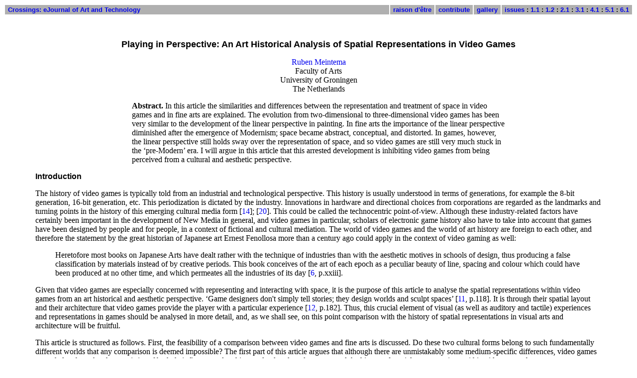

--- FILE ---
content_type: text/html
request_url: https://crossings.tcd.ie/issues/6.1/Meintema/
body_size: 23597
content:
<?xml version="1.0" encoding="ISO-8859-1"?>
<!DOCTYPE html PUBLIC "-//W3C//DTD XHTML 1.0 Transitional//EN" "http://www.w3.org/TR/xhtml1/DTD/xhtml1-transitional.dtd">


<html xmlns="http://www.w3.org/1999/xhtml">
  <head>
    <title>Crossings - Volume 6, Issue 1 - Meintema</title>
    <link rel="stylesheet" href="/crossings.css" />
    <meta http-equiv="Content-type" content="text/html; charset=utf-8" />
<style type="text/css">
p.MsoNormal, li.MsoNormal, div.MsoNormal {
  margin:0cm;
  margin-bottom:.0001pt;
  font-size:12.0pt;
}

dl
{
float: left;
margin-top: -0.5em;
}

dt
{
clear: left;
float: left;
width: 2.5em;
margin: 0;
padding: 5px;
font-weight: bold;
}

dd
{
width: 100%;
margin: 0;
padding: 5px;
}
</style>
  </head>

    <body class="crossings-watermark">


        <table width="100%" cellpadding="2"><tr>
      <td bgcolor="#b0b0b0" class="navbar">&nbsp;<a href="/">Crossings: eJournal of Art and Technology</a></td>
      <td bgcolor="#b0b0b0" align="center" class="navbar" width="1%" nowrap="nowrap">&nbsp;<a href="/mission.shtml">raison d'&ecirc;tre</a>&nbsp;</td>
      <td bgcolor="#b0b0b0" align="center" class="navbar" width="1%" nowrap="nowrap">&nbsp;<a href="/contrib/">contribute</a>&nbsp;</td>
      <td bgcolor="#b0b0b0" align="center" class="navbar" width="1%" nowrap="nowrap">&nbsp;<a href="/gallery/">gallery</a>&nbsp;</td>
      <td bgcolor="#b0b0b0" align="center" class="navbar" width="1%" nowrap="nowrap">&nbsp;<a href="/issues/">issues</a>&nbsp;:&nbsp;<a href="/issues/1.1/">1.1</a>&nbsp;:&nbsp;<a href="/issues/1.2/">1.2</a>&nbsp;:&nbsp;<a href="/issues/2.1/">2.1</a>&nbsp;:&nbsp;<a href="/issues/3.1/">3.1</a>&nbsp;:&nbsp;<a href="/issues/4.1/">4.1</a>&nbsp;:&nbsp;<a href="/issues/5.1/">5.1</a>&nbsp;:&nbsp;<a href="/issues/6.1/">6.1</a>&nbsp;</td>
    </tr></table>



    <div class="mainbody">

      <h2>Playing in Perspective: An Art Historical Analysis of Spatial Representations in Video Games</h2>

      <p class="author"><a href="#bio">Ruben Meintema</a><br />Faculty of Arts<br />University of Groningen<br />The Netherlands</p>

      <!-- =================================== -->

      <p class="abstract"><strong>Abstract.</strong> In this article
      the similarities and differences between the representation and
      treatment of space in video games and in fine arts are
      explained. The evolution from two-dimensional to
      three-dimensional video games has been very similar to the
      development of the linear perspective in painting. In fine arts
      the importance of the linear perspective diminished after the
      emergence of Modernism; space became abstract, conceptual, and
      distorted. In games, however, the linear perspective still holds
      sway over the representation of space, and so video games are
      still very much stuck in the &#8216;pre-Modern&#8217; era. I will argue in
      this article that this arrested development is inhibiting video
      games from being perceived from a cultural and aesthetic
      perspective.</p>


      <h3>Introduction</h3>

      <p>The history of video games is typically told from an
      industrial and technological perspective. This history is
      usually understood in terms of generations, for example the
      8-bit generation, 16-bit generation, etc. This periodization is
      dictated by the industry. Innovations in hardware and
      directional choices from corporations are regarded as the
      landmarks and turning points in the history of this emerging
      cultural media form [<a href="#14">14</a>];
      [<a href="#20">20</a>]. This could be called the technocentric
      point-of-view. Although these industry-related factors have
      certainly been important in the development of New Media in
      general, and video games in particular, scholars of electronic
      game history also have to take into account that games have been
      designed by people and for people, in a context of fictional and
      cultural mediation. The world of video games and the world of
      art history are foreign to each other, and therefore the
      statement by the great historian of Japanese art Ernest
      Fenollosa more than a century ago could apply in the context of
      video gaming as well:</p>

      <blockquote>Heretofore most books on Japanese Arts have dealt
      rather with the technique of industries than with the aesthetic
      motives in schools of design, thus producing a false
      classification by materials instead of by creative periods. This
      book conceives of the art of each epoch as a peculiar beauty of
      line, spacing and colour which could have been produced at no
      other time, and which permeates all the industries of its day
      [<a href="#6">6</a>, p.xxiii].</blockquote>

      <p>Given that video games are especially concerned with
      representing and interacting with space, it is the purpose of
      this article to analyse the spatial representations within video
      games from an art historical and aesthetic perspective. &#8216;Game
      designers don't simply tell stories; they design worlds and
      sculpt spaces&#8217; [<a href="#11">11</a>, p.118]. It is through their spatial layout
      and their architecture that video games provide the player with
      a particular experience [<a href="#12">12</a>, p.182]. Thus, this crucial element
      of visual (as well as auditory and tactile) experiences and
      representations in games should be analysed in more detail, and,
      as we shall see, on this point comparison with the history of
      spatial representations in visual arts and architecture will be
      fruitful.</p>

      <p>This article is structured as follows. First, the feasibility
      of a comparison between video games and fine arts is
      discussed. Do these two cultural forms belong to such
      fundamentally different worlds that any comparison is deemed
      impossible? The first part of this article argues that although
      there are unmistakably some medium-specific differences, video
      games nevertheless bear the characteristics of both their fine
      art and architectural cultural predecessors, and the history of
      spatial representations within video games bears strong
      resemblance to developments in previous art forms.</p>

      <p>These similarities will be discussed in the second and third
      parts of the article, in which the representation and treatment
      of space in classic two-dimensional video games, and the
      transition to three-dimensional games, will be analysed in
      detail. It will be demonstrated that this development is a
      repetition of the discovery of the linear perspective in visual
      arts in the Renaissance era.</p>

      <p>In the fourth and final section of this article, the trends
      in fine arts beyond the Renaissance and into the twentieth
      century will be traced. The Modernist turn has decreased the
      aesthetic value of the linear perspective, but in video games
      this mathematically correct visual structure seems to persist
      without any attempt at artistic innovation. This is due to the
      pragmatic function of video game space. Thus, it seems that
      despite having emerged from a common background, games and fine
      arts have diverged as they developed, so that video games are
      seen as a cultural form fundamentally different from the world
      of art. This article argues that the pragmatic function of the
      linear perspective in video games stands in the way of the
      function of providing an aesthetic experience.</p>

      <p>Games, and particularly the history and development of games,
      should be viewed more in an aesthetic and cultural context. It
      is hoped, therefore, that this article will contribute to a
      discourse around games as aesthetic and cultural objects,
      instead of only as practical and industrial objects. If this
      view could move beyond the confines of academe, it is further
      hoped that game designers and producers will rise to the
      challenge to make art works within the context of the world of
      video games.</p>


      <h3>Video Games and Fine Arts: Worlds Apart?</h3>

      <p>Games are located at the crossroads between culture and
      technology. To produce video games, a considerable amount of
      technology and &#8216;know-how&#8217; is necessary. The earliest game
      designers were technicians and programmers with a technical
      background. One of the first game designers without a technical
      background but who was, rather, trained at a school of
      industrial art and design was Shigeru Miyamoto from
      Japan. Miyamoto is the designer of the most recognizable and
      influential game series of all time, <em>Super Mario</em>, and it is this
      series that will be examined in more detail in this
      article. Miyamoto was one of the first designers to design games
      from a &#8216;humanistic&#8217; design philosophy, what he calls &#8216;<em>ningen
      kougaku</em>&#8217; or &#8216;human engineering&#8217; [<a href="#15">15</a>; pp.26, 33, 36]. The games
      that he has designed have proven to be immensely popular and
      critically highly acclaimed, but the question is whether these
      games could be analysed and evaluated within the same framework
      and on the same grounds as art. Are the spaces represented
      within video games to be understood in the same way as the
      spaces in painting, sculpture, or architecture? </p>

      <p>First of all, we have to determine whether the spatial
      condition of video games is of the same nature as the spatial
      condition of fine arts. Traditionally, at least since the famous
      analysis of Laocoon by J.G. Lessing [<a href="#19">19</a>, p.150], the arts have
      been divided into spatial arts and temporal arts. Painting,
      sculpture, architecture, photography, etc. are spatial arts,
      because they exist at a stable coordinate in physical
      space. Theatre, music, and dance, on the other hand, are
      temporal arts, because of their extension in time and because they
      involve an element of performance. Newer art forms have been
      developed that (whether or not consciously) break with this
      distinction, like performance art and cinema. Video games,
      however, are not easy to categorize in this scheme. They have a
      spatial extension (although not in physical but rather in
      virtual space), but on the other hand they are &#8216;performed&#8217; by
      the player. Before and after their active &#8216;performance&#8217; they do
      not really &#8216;exist&#8217; as such [<a href="#23">23</a>].</p>

      <p>So, in this respect, painting and video games belong to
      different worlds. This is consistent with the claim of the
      Russian media theorist Lev Manovich, who argues that there are
      roughly three kinds of screens: the traditional screen, which
      conveys a static representation of the past; the modern screen,
      which shows a dynamic representation of the past; and the new
      screen, which is a dynamic representation of the present. The
      painting is the paradigmatic example of the traditional screen,
      film of the modern screen, and video games belong to the &#8216;new
      screen&#8217; [<a href="#21">21</a>, pp.95-99]. The German media scholar Andreas Korn
      argues, likewise, that video games are rooted in the tradition
      of panoramas and dioramas rather than of painting and film. He
      argues that while paintings consist of a &#8216;Bild,&#8217; video games
      rather consist of a &#8216;Bildwelt&#8217; [<a href="#16">16</a>].</p>

      <p>The Australian scholar Darshana Jayemanne is also of the
      opinion that games differ from painting, in that games are
      navigable and inhabitable spaces that the player perceives in a
      state of <em>distraction</em>, while the viewer of a painting in a museum
      perceives the space in the painting in a state of
      <em>concentration</em>. However, this mode of spatial perception
      would suggest that video games have more in common with
      architecture than with dioramas and panoramas [<a href="#9">9</a>].</p>

      <p>The British scholar and journalist Steven Poole argues that
      games have inherited a great deal of their visual structure from
      fine arts. Spatially ambiguous works, however, such as the
      <em>Carceri</em> etchings of Piranesi or the impossible
      architectures of M.C. Escher, have not yet been incorporated in
      video games [<a href="#29">29</a>, pp.213-220]. The final section of this article
      will explain in detail why this would be difficult to achieve,
      but for now it is sufficient to state that the spaces of games
      have a pragmatic function, because the player needs a minimum of
      stable navigability inside the game, while the represented
      spaces of fine arts are not bothered by concerns like that, and
      so can aim at performing an aesthetic function. On the other
      hand, the American game scholars Kurt Squire and Henry Jenkins
      are of the opinion that video games can be seen as a (spatial)
      art form, with its roots in architecture. They argue that game
      spaces also have a broad range of aesthetic functions, and that
      designers can also design &#8216;Expressionist spaces&#8217; (which map
      emotions onto physical space), or &#8216;Romanticist spaces&#8217; (which
      endow landscapes with moral qualities) [<a href="#32">32</a>, p.7].</p>

      <p>The concept of space has indeed become central in academic
      game discourse, to the point that one could even speak of a
      &#8216;spatial turn&#8217; in the discourse [<a href="#17">17</a>]. Since Henry Jenkins and
      Mary Fuller's comparison in 1994 of video games and New World
      travel writings [<a href="#10">10</a>] about the orientation towards spaces, there
      have been many scholars who have noticed the central role of
      space in games. Espen Aarseth argued that all games are in some
      way about spatial exploration and dominance [<a href="#1">1</a>]. Laurie Taylor
      analysed the psychological paradox of the player looking at an
      in-game mirror from a first person perspective, and Martijn
      Hendriks has argued that the virtual body moving in space
      provides a distinct virtual experience [<a href="#7">7</a>]; [<a href="#33">33</a>]. Michael
      Nitsche insists that game space maps not only the narrative but
      also the temporal aspect of games [<a href="#28">28</a>]. James Newman asserts
      that the virtual is deemed realistic not when it looks like a
      real-life environment, but when it can be navigated without
      interruption [<a href="#27">27</a>]. Georgia Leigh McGregor analysed architectural
      space as the main structure of games [<a href="#22">22</a>]. All these approaches
      emphasize the central role that space plays in trying to
      understand video games properly.</p>

      <p>If games are indeed a kind of architecture, then they have
      been following the principles of functionalism. The
      functionalist credo is: &#8216;Form follows function,&#8217; which means
      that the form or appearance of a building would have to be
      determined by the function that the building is intended to
      perform. Architects such as Ludwig Mies van der Rohe and Gerrit
      Rietveld belong to this school. But there have been other
      schools of architecture in the history of construction, and
      these schools and styles have usually been associated with other
      art forms in their time and cultural context. For example, in
      the Renaissance, the aesthetic principles of Classical Antiquity
      were adopted by almost all art forms, from architecture to
      painting, literature, music, theatre, dance and sculpture, but
      were also applicable to other aspects of society such as
      politics and law. This could also be said of other widespread
      cultural and artistic currents, such as Romanticism,
      Impressionism, Surrealism, Modernism, Abstractionism, etc. [<a href="#18">18</a>,
      pp.3-6, 277-288]. If games are ever to be considered as an art
      form, or, more modestly, to be considered in a cultural and
      aesthetic context, then game designers need to be aware of this
      context, and this awareness should be recognizable in the games
      that we play.</p>


      <h3>&#8216;Medieval&#8217; Spatial Representations in Video Games</h3>

      <p>The development of spatial representations in video games
      bears some salient resemblances to their development in fine
      arts. In medieval visual culture, before the widespread
      implementation of linear perspective, space was represented in
      two dimensions on the flat surface of the canvas. During the
      Italian Renaissance, the linear perspective, which was one of
      the greatest technical and aesthetic innovations in the history
      of painting, had been developed. This innovation made possible
      the depiction of three-dimensional space, and provided a
      consistent point-of-view for the perceiver.</p>

      <p>The medieval two-dimensional space is usually viewed from a
      cross-section point-of-view or a top-down point-of-view. In the
      cross-section point-of-view, characters and objects are viewed
      from the side, and the inside of buildings and structures can be
      viewed. An example of this kind of spatial representation is the
      <em>Bayeux Tapestry</em> from the late 11th century, as shown in
      Image 1. In this long, horizontal work, the story of the
      conquest of England by William the Conqueror of Normandy is
      depicted. The reading direction of this tapestry is from left to
      right, and the visual story-telling is aided by the text that is
      present on the upper part of the image: <em>venit ad eduardu
      regem hic portatur corpus eadward</em>, etc.</p>

      <p>The depicted scenes in this artwork are viewed from the side,
      and the figures represented seem to be perfectly flat,
      two-dimensional people. The building to the left of the centre
      of the picture seems to be sliced through the middle. It is an
      open structure, and we can observe King Edward inside sitting on
      his throne. The building on the right of the centre of this
      detail of the tapestry is not transparent, and one cannot look
      inside.</p>

      <div class="cfigure">
        <div class="fig">
          <a href="fig-1-large.jpg"><img src="fig-1-small.jpg" alt="Image 1" border="1" /></a>

          <div class="caption">Image 1: <em>Bayeux Tapestry</em> (approx. 1070-80) Detail</div>
        </div>
      </div>

      <div class="cfigure">
        <div class="fig">
          <a href="fig-2-large.jpg"><img src="fig-2-small.jpg" alt="Image 2" border="1" /></a>

          <div class="caption">Image 2: <em>Super Mario Bros. 3</em> (Super Nintendo 1988) In-game view</div>
        </div>
      </div>

      <p>This style of spatial depiction is very similar to the style
      of spatial representation of one of the classical games from the
      &#8216;Middle Ages&#8217; of video games history: <em>Super Mario
      Bros. 3</em>, as shown in Image 2. This game belongs to the
      genre of &#8216;side-scrolling games,&#8217; which means that the character
      moves from the left of the level to the right, while the space
      within the level scrolls from right to left across the
      screen. The depiction of space within <em>Super Mario
      Bros. 3</em> is similar to that of the <em>Bayeux Tapestry</em>,
      as in both, the viewer/player &#8216;reads&#8217; the space that is spread
      out on a long horizontal plane, in the same direction, from left
      to right. The difference is that the space represented in the
      tapestry is read by moving one's eye over it, while the space
      within the game is &#8216;read&#8217; by moving through it with one's
      character. In the latter case, the perceiver him or herself is
      incorporated in the space of the picture. </p>

      <p>It should be noted, however, that these signature games by
      Miyamoto are <em>Japanese</em> games, and should therefore be
      understood in a Japanese context. Not only is it necessary to
      avoid the pitfall of viewing a foreign art form from a
      technocentric position, it is just as important to avoid viewing
      a foreign art form from a Eurocentric point-of-view. Japanese
      visual arts do have similar traits to the European arts with
      regard to spatial representation. For example, the scroll is a
      common element in Japanese culture. The Japanese scroll,
      however, is organised vertically, whereas the <em>Bayeux
      Tapestry</em> for example, is organised horizontally. Thus,
      although the scroll-form was not strange to Japanese visual
      culture, the <em>Super Mario Bros.</em> game bears more
      resemblance to the European tradition than to the Japanese
      tradition in terms of how the space depicted within the game is
      to be &#8216;read.&#8217; Nevertheless, it is worth noting that Manovich has
      argued that the scroll-form recurs within new media, as word
      processors as well as web pages use a scroll interface rather
      than a page interface [<a href="#21">21</a>, p.84].</p>

      <p>Another salient similarity in terms of spatial depiction in
      both the <em>Bayeux Tapestry</em> and Miyamoto's <em>Super
      Mario</em> games is the use of the cross-section point-of-view
      of the buildings and structures in both. In the tapestry, one
      can simultaneously observe the figures outside of the building
      <em>and</em> King Edward sitting inside. The same applies
      in <em>Super Mario Bros. 3</em>; the structure from World 1:1
      seen on the detail in Image 2 above is &#8216;open&#8217; and one can look
      directly through it. The non-transparent building on the right
      of the tapestry detail is not cross-sectioned and is closed off
      from view. This is also the case in <em>Super Mario Bros.</em>; at the
      end of every level, at the extreme right of the &#8216;scroll,&#8217; there
      is a castle that the player has to enter, which is not
      transparent, but closed off from view.</p>

      <p>This brings us to the third similarity: the sizes of the
      figures and the buildings are not in proportion. The figure of
      King Edward on the <em>Bayeux Tapestry</em> is much too big for
      his castle. The same is true for Mario, who is too big for the
      castle in <em>Super Mario Bros.</em> When the player enters a
      castle located on the map, however, it is much bigger on the
      inside, and he or she can explore a large environment, which
      looked from the outside to be only a few times bigger than the
      character.</p>

      <p>The fourth similarity is the strip on the extreme upper and
      lower edges of the <em>Bayeux Tapestry</em>, which does not seem
      to belong to the diegetic world of the rest of the tapestry. It
      contains information and decorations. In <em>Super Mario
      Bros.</em>, but also in most other platform games, there is also
      a non-diegetic strip of information on the screen, which tells
      you how many lives you have left, how many points you have
      scored, how much time you have left to complete the level, what
      items you are currently holding, and in what world you are at a
      particular moment. In this way, this information also functions
      as a method of spatial orientation in the game.</p>

      <p>The medieval visual style also involved many instances of the
      top-down point-of-view. Maps and city plans were often drawn in
      this way, but while the general point-of-view was top-down, many
      buildings, structures, and landmarks depicted on such maps were
      drawn as if they were seen from a point-of-view from the
      ground. This has an obvious function, in that viewers could
      recognize the most important landmarks like churches, towers,
      fortifications, walls, and squares more easily from this
      perspective, because it was closer to their everyday
      perception. An example of this mode of spatial representation
      would be a map of Constantinople from 1422, as seen in Image
      3.</p>

      <div class="cfigure">
        <div class="fig">
          <a href="fig-3-large.jpg"><img src="fig-3-small.jpg" alt="Image 3" border="1" /></a>

          <div class="caption">Image 3: Map of Constantinople by Florentine cartographer Cristoforo Buondelmonti (1422)</div>
        </div>
      </div>

      <p>The video game <em>Super Mario Bros. 3</em> also incorporates
      a top-down view. Between the levels of the game, the player is
      able to select the next world to enter, and this is done by
      letting Mario walk over a map. The various locations on the map
      can then be entered and played in more detail. The elements on
      the map, like the trees, rocks, bridge, castle, mushrooms, air
      ship, and Mario himself, are shown from a perspective that would
      be impossible to see from a top-down view. Thus, the same mode
      of spatial representation as is used in the medieval map of
      Constantinople is used to depict the map of the world
      of <em>Super Mario Bros. 3.</em></p>

      <div class="cfigure">
        <div class="fig">
          <a href="fig-4-large.jpg"><img src="fig-4-small.jpg" alt="Image 4" border="1" /></a>

          <div class="caption">Image 4: <em>Super Mario Bros. 3.</em> Overworld view</div>
        </div>
      </div>


      <h3>The Three-Dimensional Transition</h3>

      <p>In painting, the development of the linear perspective made
      possible the mathematically correct representation of
      three-dimensional space, with a stable point-of-view for the
      perceiver vis-à-vis the space of the work. This development can
      be traced back to the Italian Renaissance. The works of the
      Italian painter and architect Giotto show a primitive attempt at
      reaching a three-dimensional depth effect, by working
      perspective lines, but without a vanishing point. This is called
      the isometric perspective, in which the geometric lines of
      buildings and floors do create a three-dimensional effect, but
      go on parallel indefinitely without reaching a vanishing
      point. Giotto's scenes 1, 3 and 8 from <em>The Legend of
      St. Francis</em> from 1297-99 are clear examples of the use of
      the isometric perspective.</p>

      <p>In the history of video games, the isometric perspective also
      takes a position as an early attempt at displaying
      three-dimensional spaces. This can be observed in the 1993 PC
      game <em>Sim City 2000</em>. The game consists of a large grid
      made of parallel lines. The player fills this grid with
      buildings, roads, and other city improvements, following the
      lines of the grid, and thus following an isometric
      perspective. For this type of game play, the isometric
      perspective works quite well, because it provides an overview
      of the space from an &#8216;objective&#8217; perspective (also known as the
      &#8216;God view&#8217;).</p>

      <p>The Florentine artist Masaccio achieved a landmark in
      painting with his work <em>Holy Trinity</em>, from 1425-26, which has a
      perfect vanishing point, and which technically and
      mathematically makes perfect use of the linear
      perspective. After Masaccio, painters developed greater and
      greater skill in making use of this technique. <em>The delivery
      of the keys to St. Peter</em> by Pietro Perugino from 1481-82,
      <em>The Visitation</em> by Domenico Ghirlandaio from 1486-1490,
      and <em>The School of Athens</em> from 1510-11 by Raphael are
      works in which the perspective has matured (although Raphael
      still made some perspective errors in his masterpiece). The
      difference between Masaccio's work and that of later painters
      was that for Masaccio, the <em>Holy Trinity</em> was in fact a
      showcase of his mastery of perspective. The space on the
      painting is quite empty, and apart from Jesus and two other
      figures, the perspective is in fact the main topic of the
      painting.</p>

      <p>One of the first games that makes use of the mathematically
      correct linear perspective is <em>Wolfenstein 3D</em> from
      1992. This game is one of the first in the influential genre of
      the First Person Shooter, in which the player views the world
      through the eyes of the character, and usually only sees the
      barrel of a gun sticking into a 3D world. When viewing
      <em>Wolfenstein 3D</em>, it becomes clear that this game is also a
      showcase of linear perspective. The spaces are almost completely
      empty, which makes the relatively long perspective lines of the
      walls, floors, and ceiling the most prominent elements on the
      screen.</p>

      <p>Furthermore, one can observe that the technology behind this
      game is fundamentally different from that behind <em>Sim City 2000</em>,
      for instance. The buildings of <em>Sim City 2000</em> are drawn
      before-hand, and placed on the grid as an existing picture. The
      walls and floors in <em>Wolfenstein 3D</em> are not drawn before-hand,
      but calculated by the processor on the basis of the position and
      viewing-direction of the player, and drawn &#8216;just-in-time&#8217; on the
      screen. Moreover, both spaces are constructed from different
      &#8216;building blocks:&#8217; <em>Sim City 2000</em> is built from pixels,
      i.e. screen elements, that were also the basis of the spaces of
      <em>Super Mario Bros.</em>  <em>Wolfenstein 3D</em> is built
      from polygons, i.e. &#8216;multiple corners,&#8217; a three-dimensional
      model that is calculated and drawn on the fly. That is why the
      isometric perspective has also been called &#8216;static 3D:&#8217; it
      deploys dimensions, but the point-of-view cannot be altered. You
      cannot look behind a building in <em>Sim City 2000</em>. Polygon
      models are also called &#8216;dynamic 3D,&#8217; because the space
      represented can be calculated and recalculated from different
      points-of-view.</p>

      <p><em>Wolfenstein 3D</em> is also an interesting case because
      the sparse enemies are drawn (rendered) in the &#8216;medieval&#8217;
      technology of pixels. They are thus pixel models (&#8216;sprites&#8217;) in
      a world of polygons. This shows that <em>Wolfenstein 3D</em> still had
      one leg in the earlier era of spatial representation in
      games. Two years after <em>Wolfenstein 3D</em> there were still
      isometric games like <em>Sim City 2000</em> being made; one
      explanation for this could be that the technology of polygons
      was just developing, while the isometric perspective and pixel
      graphics were in their later stages and could still compete with
      the new technology. Another reason might be that the game play
      in <em>Sim City</em> could easily be displayed from an
      &#8216;objective&#8217; perspective, while the game play of <em>Wolfenstein</em>
      could only be achieved though a linear perspective.</p>

      <p>In the painting <em>The Delivery of the Keys</em> by
      Perugino, see Image 5, it can be observed that perspective
      painting has matured. Although the space in the background is
      still quite empty, and lines are drawn on the floor to
      accentuate the use of the linear perspective, the focus is
      nevertheless on the scene in the foreground. The figures in the
      foreground are not painted according to medieval conventions,
      but are plastic, and fit in the rest of the space. The video
      game <em>Super Mario 64</em> can be regarded as a representation
      of the state of matured linear perspective in the history of
      video games. In Image 6, one can observe that the space is
      balanced: it is much less empty than that of <em>Wolfenstein
      3D</em> (image not included in this article), although the
      blocked pattern on the floor functions to accentuate the correct
      use of the linear perspective, just as in Perugino's
      painting. Furthermore, Mario is made of the same &#8216;material&#8217; as
      the rest of the space (polygons). </p>

      <p>In <em>Super Mario 64</em>, the vanishing point towards which
      the perspective lines are drawn is a painting hanging on the
      wall (see Image 6 below). In this way, the attention of the
      player is directed to this object. The game encourages the
      player to engage the &#8216;painting&#8217; and interact with it. On the
      painting a certain landscape is represented: in this case a
      ship. Mario can jump into the painting, and is then transported
      to the world inside the painting. This world turns out to be a
      three-dimensional landscape that can actively be explored. This
      is a very conscious reference to the origin in the discipline of
      art of this new kind of spatial representation in video
      games. But at the same time, the difference between the two
      forms is being stated. While the painting is clearly a &#8216;Bild&#8217;
      that hangs flat on a wall, a video game is always a &#8216;Bildwelt&#8217;
      that can be navigated and explored.</p>

      <div class="cfigure">
        <div class="fig">
          <a href="fig-5-large.jpg"><img src="fig-5-small.jpg" alt="Image 5" border="1" /></a>

          <div class="caption">Image 5: <em>The Delivery of the Keys to St. Peter</em> by Pietro Perugino, from 1481-82</div>
        </div>
      </div>

      <div class="cfigure">
        <div class="fig">
          <a href="fig-6-large.jpg"><img src="fig-6-small.jpg" alt="Image 6" border="1" /></a>

          <div class="caption">Image 6: <em>Super Mario 64</em> (Nintendo 64, 1996). In-game view</div>
        </div>
      </div>

      <p>In Renaissance painting, one could view the development of
      showcasing the linear perspective from a position of being more
      confident and familiar with the technique to ultimately
      displaying a playful mastery of the linear perspective. When the
      linear perspective itself was not sufficient anymore to thrill
      and astonish the viewer, artists engaged in creating more
      elaborate and complex spaces. This logic finally reached a
      provisional climax in the ceiling frescos of Padre Andrea Pozzo
      in the Sant'Ignazio church in Rome in 1691-1694. In this
      colossal work, the interior architecture smoothly extends into
      the painting, resulting in the illusion that the church does not
      have a roof, so that when the church goers look up they look
      straight into heaven. This final stage of the evolution of
      Renaissance painting is called the Baroque era.</p>

      <p>In the history of video games, a similar development can be
      observed. Video games developed in a direction of increasing
      processing power, in which an increasing number of polygons
      could be added to the model, thereby making the model more
      &#8216;smooth&#8217; and realistic-looking. This enabled not only the
      depiction of blocked patterns on floors and straight walls, but
      also more curved forms. This same increase in processing power
      also enabled spaces to be filled with more and more objects,
      making the balanced space of <em>Super Mario 64</em> look
      empty. The First Person Shooter game <em>Crysis</em> from 2007
      has been a provisional landmark in this development. The game
      was extremely detailed for its time, and the space was filled
      with excessive plant life and other objects. The ease with which
      these lush environments are created made a game
      like <em>Wolfenstein 3D</em> look like something from a totally
      different era. The details of the game covered over the
      perspective lines, pushing the linear perspective more to the
      background.</p>

      <p>Nevertheless, in First Person Shooters there is always one
      element that gives away the roots of the spatial representation
      in the linear perspective: the gun. The perspective lines of the
      gun are always directed towards the vanishing point of the
      picture, making us aware that there is no fundamental difference
      between <em>Wolfenstein 3D</em> and <em>Crysis</em> in terms of
      spatial representation. In fact, the drive towards increased
      processing power and the use of more and more polygons has
      placed video game development in a state of &#8216;enduring
      Baroque.&#8217; While the visual arts have moved on into the Modern
      Era, the development of video games has stalled.</p>


      <h3>The Modernist Turn: Can Video Games Keep Up?</h3>

      <p>Video games are caught in an &#8216;enduring Baroque&#8217; in terms of
      the representation of perspective. Poole argues that the history
      of spatial representations in video games has developed towards
      higher and higher realism. There is no room for spatial
      ambiguity, and the spatial aesthetics of games are still stuck
      in the 18th century. The confusing spaces of
      the <em>Carceri</em> etchings by Piranesi, or the impossible
      architecture of M.C. Escher, could not be implemented in video
      games. The ambiguous representation of space in Modernist art,
      such as in Impressionism, Expressionism, Cubism, etc. has not
      yet been adopted in video games [<a href="#30">30</a>, pp.213-215]. This is
      because the spaces of video games are designed to be used, while
      the spaces depicted in the fine arts are only designed to be
      looked at and interpreted. Spatial ambiguity and playing with
      perspective would obviously be confusing for the game player,
      and would decrease the playability of the game.</p>

      <p>The evolution of spatial representation in video games
      towards higher realism is connected to the history of the
      increasing processing power of game hardware. Each new
      generation of consoles boasts higher processing power, and video
      games serve as showcases of this mathematical might. This
      explains why the history of video games is relayed mostly
      through industrial and technological developments, as pointed
      out in the introduction. In order to be perceived as a
      potentially aesthetic form, however, video games have to be
      placed within an aesthetic and cultural discourse. Thus, the
      development of a &#8216;Modernist&#8217; spatial representation in video
      games needs to be critically analysed.</p>

      <p>Instances of &#8216;Modernist&#8217; spatial representation in video
      games can be observed in several places in the current video
      game landscape. First, there is the development of &#8216;art games;&#8217;
      games that are produced with an artistic intention. Second,
      there are games that are produced in the regular commercial
      context, but that nevertheless display &#8216;Modernist&#8217; principles of
      spatial representation. These principles are: 1) the diminishing
      importance of correct perspective, and in correlation with this:
      2) the diminishing importance of the naturalism and consistency
      of the fictional world. In the world of art, the first principle
      was already apparent in the post-Impressionist painting of Paul
      Cézanne, while the second principle could be seen as a logical
      result of this process in the paintings of the Cubist period of
      Pablo Picasso [<a href="#4">4</a>].</p>

      <p>Apart from the distinction between &#8216;Bild&#8217; and &#8216;Bildwelt&#8217;
      discussed in the previous section, there is another difference
      between painting and video gaming, as Manovich has already
      alluded to; the former is a static representation, while the
      latter is a dynamic representation. In video gaming, the
      perspective is able to move, due to medium-specific
      characteristics not available to painting. The computer has
      enough processing power to draw a new perspective, painting
      multiple times every second. It is this feature that gives the
      video game the ability to represent a &#8216;Bildwelt&#8217; instead of only
      a &#8216;Bild.&#8217; The Belgian-Dutch art duo JoDi has shown with their
      art work Untitled Game that the navigable spaces of video games
      are in fact an illusion created by the gradually changing
      perspective that the computer draws multiple times per
      second. They do this by revealing the &#8216;apparatus,&#8217; of the
      game &#8211; the processing power of the computer &#8211; opaquely on the
      screen; this can be seen in Image 7. JoDi argues that video
      games are not spaces but rather &#8216;perspective engines&#8217; [<a href="#8">8</a>,
      p.156]. Games are then nothing more than hyperactive
      paintings. The art game of JoDi can thus be read as a critique
      of the &#8216;enduring Baroque&#8217; in video gaming, in which the
      perspective is still the only method of depiction.</p>

      <div class="cfigure">
        <div class="fig">
          <a href="fig-7-large.jpg"><img src="fig-7-small.jpg" alt="Image 7" border="1" /></a>

          <div class="caption">Image 7: <em>Untitled Game</em> by JoDi (1998) Available at http://www.untitled-game.org/</div>
        </div>
      </div>

      <p>But it is at this point of dynamic instead of static
      representation that video gaming has more in common with cinema
      than with painting, as both Poole [<a href="#30">30</a>, p.133] and the Danish
      scholar Walther have argued [<a href="#34">34</a>, p.4]. The dynamic character in
      cinema is twofold: on the one hand the represented objects move
      vis-à-vis the camera, but on the other hand the camera can move
      vis-à-vis the represented objects. In the first movies made by
      Lumière for example, the static camera was placed in front of a
      dynamic situation, which was then captured on film [<a href="#2">2</a>,
      p.182]. The development of the steady-cam made possible the
      second kind of movement, i.e. the movement of the viewing
      subject through the filmic space [<a href="#29">29</a>, pp.182, 211, 234]. It is
      this second type of movement that video gaming has borrowed from
      cinema, and this has been essential for the representation of
      space and the experience of this space by the player. Perceptual
      psychologists point out that the perception of space is not only
      based on stereoscopic vision, but also on the movement of the
      perceiving subject through this space [<a href="#18">18</a>, p.9]. This point has
      been missed by JoDi. Dynamic forms like film and video games can
      offer this kind of spatial representation, while the static form
      of painting could not.</p>

      <p>JoDi's art game shows the first &#8216;Modernist&#8217; principle of
      spatial representation (anti-perspective), as well as the second
      principle, because it does not try to hide the apparatus of the
      video game and instead consciously displays it. Walther is of
      the opinion that this is exactly the point at which video games'
      spatial representations borrow from Modernist art. He argues
      that Modernist art has viewed &#8216;space&#8217; and &#8216;representation&#8217;
      itself from a meta-perspective. The way spatial representation
      is treated and created in the work <em>La tentative
      d'impossible</em> by René Magritte (see Image 8) is an example
      of how the illusion of artistic representation is foregrounded;
      Magritte lets a diegetic painter draw a model that is also
      inside the same diegetic space of the painting. Parallel to
      Magritte, video game space is also produced &#8216;on the fly&#8217;, and it
      literally unfolds itself from static binary code into a visually
      perceived environment in the course of game play [<a href="#34">34</a>, p.4]. But
      Walther misses the point in his comparison. In video games the
      space is constructed on the fly, but all effort is directed
      towards disguising this in order to maintain the consistency of
      the fictional world, while conversely in Magritte's painting the
      space is created only once, but all effort is directed towards
      bringing the moment of creation into view, thereby unbalancing
      the consistency of the fictional world. Magritte has consciously
      foregrounded the moment of the confusion of intra- and
      extra-diegetic creation, but in video games loading times are
      masked as much as possible, and &#8216;pop-up&#8217; is decreased to a
      minimum, in order to make the space as &#8216;smooth&#8217; as possible. As
      I have pointed out in a previous article, various types of
      editing are used in video game editing, but the efforts are
      nonetheless directed toward &#8216;smooth&#8217; transitions [<a href="#23">23</a>].</p>

      <div class="cfigure">
        <div class="fig">
          <a href="fig-8-large.jpg"><img src="fig-8-small.jpg" alt="Image 8" border="1" /></a>

          <div class="caption">Image 8: <em>La tentative d'impossible</em> by René Magritte (1928)</div>
        </div>
      </div>

      <p>It is no coincidence that one of the commercial games that
      does not follow Baroque conventions but instead plays with
      perspective itself is a part of the <em>Super Mario</em> series. <em>Super
      Mario Bros.</em> played an important role in the &#8216;medieval&#8217; era of
      video gaming, and the same could be said about <em>Super Mario 64</em> in
      the Renaissance of video games. Several games in the <em>Mario</em>
      series have tried to innovate in the spatial representation of
      the &#8216;enduring Baroque&#8217; era, as can be seen, for example, in the
      interesting spatial make-up of <em>Super Mario Galaxy</em> [<a href="#24">24</a>]. It is
      <em>Super Paper Mario</em> (Image 9), however, that truly plays
      with perspective itself. <em>Super Paper Mario</em> begins as a
      two-dimensional game, in the style of the traditional
      side-scrolling games. But when the player encounters an obstacle
      that he or she cannot overcome, for example a wall that is too
      high to jump over, he or she can immediately switch to a
      three-dimensional perspective, in which the wall appears to be
      high but flat, and Mario can then easily circumvent it. This
      type of perspective changing is not only an interesting puzzle
      element to the game, but is also a conscious reworking of the
      two-dimensional roots of the <em>Mario</em> series. The game is not
      dependent on a side perspective, nor on a linear perspective: it
      places itself above both these perspectives. As a critical
      examination of perspective, <em>Super Paper Mario</em> is the
      final step in the use of linear perspective in video gaming.</p>

      <div class="cfigure">
        <div class="fig">
          <a href="fig-9-large.jpg"><img src="fig-9-small.jpg" alt="Image 9" border="1" /></a>

          <div class="caption">Image 9: <em>Super Paper Mario</em> (2007). Three successive screenshots [<a href="#31">31</a>, p.80]</div>
        </div>
      </div>

      <p>It is not only the conscious treatment of perspective that
      makes <em>Super Paper Mario</em> a &#8216;Modernist&#8217; game, it is also
      the conscious departure from a consistent fictional world. In
      the game, the entire world is made of paper. This fact alone
      diminishes the illusion of the fictional world. Moreover, at the
      beginning of every level, it is revealed that the entire world
      is drawn up at the moment of playing. As can be seen in Image 9,
      the screen initially portrays a blank piece of paper, onto which
      the lines of the ground and the trees are drawn, and these are
      coloured in at the last stage. This is exactly the same
      situation that applies in Magritte's <em>La tentative
      d'impossible</em>, in which the world being depicted is also
      drawn at the same moment that it is being viewed.</p>

      <p>Another game that displays Modernist features
      is <em>Echochrome</em>, a game from 2008 for the PSP. While
      Poole argued in 2004 that impossible Escherian architecture
      would not be represented any time soon in video games, four
      years later the design studio Game Yarouze
      produced <em>Echochrome</em> (see Image 10). In this game a
      character (a dummy, which is also a reference to painting) walks
      over a seemingly impossible structure. The player is asked to
      change the perspective so that as the view changes, the
      structure of the space is also changed, and the character can
      walk over to the next section of the space. This is a clear
      reference to Escher, and thus to a &#8216;Modernist&#8217; conception of
      space. The minimalist design of this game is also an instance of
      departure from the &#8216;enduring Baroque,&#8217; and <em>Echochrome</em>
      also plays with perspective in a similar way as <em>Super Paper
      Mario</em> does.</p>

      <p>But is <em>Echochrome</em> a game that can keep up with the Modernist
      challenge in art? I think not. <em>Echochrome</em> is a puzzle game. At
      first glance the architectural space of the game seems
      impossible, but the eventual purpose of the game is to
      understand it and solve the puzzle. The impossible architectures
      in the works of Escher, on the other hand, are not intended to
      be fully understood. They are intended to postpone indefinitely
      the moment of solving the puzzle and thereby to challenge the
      perception and the mind of the viewer, so to provide an
      aesthetic experience. This is a fundamental difference between
      art and video games; the former functions to provide an
      aesthetic experience, while the latter functions to provide
      another kind of experience. The philosopher of art Monroe
      Beardsley has argued that the aesthetic experience does, in
      fact, involve an aspect of puzzling. One of the conditions of an
      aesthetic experience is that there is an active exploration of
      connections within the work, which leads to the pleasure of
      understanding a pattern and solving a puzzle [<a href="#5">5</a>, pp.52-54,
      59]. This puzzling and solving is not directed towards an end of
      &#8216;conquering&#8217; the art work, but rather towards coming to an
      interpretation of the art work. The art work's puzzle is a
      &#8216;rhetorical ellipsis,&#8217; according to the philosopher of art
      Arthur Danto. The art work poses a problem of interpretation,
      which the viewer then has to solve [<a href="#3">3</a>, p.80]. This is consistent
      with the claim of the American game scholar David Myers, who has
      argued that the crucial semiotic difference between video games
      and popular fiction on the one hand, and art and literature on
      the other, is that the former strive for <em>familiarization</em> of the
      player or reader with the sign system, while the latter strive
      for <em>defamiliarization</em> of the viewer or reader with the sign
      system [<a href="#26">26</a>, pp.105-108]. The function of this <em>defamiliarization</em>
      of the art work is to provide an aesthetic experience, a
      function that <em>Echochrome</em> clearly does not have, because its
      purpose is to <em>familiarize</em> the player with the seemingly
      impossible architecture that is eventually to be solved
      logically. There is not rhetorical ellipsis but rather a logical
      ellipsis. From this follows that the perception of game space is
      <em>distracted</em>, as opposed to being <em>concentrated</em>
      in the case of art, as Jayemanne has stated [<a href="#9">9</a>], and this
      inhibits the function of providing an aesthetic experience. That
      is why, even after the release of <em>Echochrome</em>, Poole's
      hope of a truly &#8216;Modernist&#8217; or Escherian representation of game
      space is still to be fulfilled. </p>

      <div class="cfigure">
        <div class="fig">
          <a href="fig-10-large.jpg"><img src="fig-10-small.jpg" alt="Image 10" border="1" /></a>

          <div class="caption">Image 10: <em>Echochrome</em> (PSP, 2008). Left: character, right: in-game view</div>
        </div>
      </div>

      <p>For <em>Super Paper Mario</em> the same is true. Although it is not a
      pure puzzle game like <em>Echochrome</em>, the perspective play is used
      primarily to advance in a level, instead of to provide an
      aesthetic experience. The Dutch scholar Lies van Roessel argues
      that while the &#8216;Modernist&#8217; features of constructedness and
      perspective play have not developed into a genre convention,
      <em>Super Paper Mario</em> remains an estranging and artistic game [<a href="#31">31</a>,
      p.83]. This points to the fact that all games, and not just
      puzzle games, are subject to familiarization. Familiarization
      occurs not only within a genre of video games (the PSP game
      <em>C.R.U.S.H.</em> already relies on the same principle of 2D
      to 3D perspective change), but also within one game. <em>Super
      Paper Mario</em> consists of 8 levels. In the final level, the
      changing of perspective is probably no longer providing an
      aesthetic experience. Moreover, it has become a trick, which
      experienced players can probably perform naturally. The
      challenge for experienced players is, rather, to implement the
      trick in new situations. It should be noted that art games, like
      JoDi's, are different in this respect. They are not meant to be
      played over and over, level after level, but rather to be
      perceived, interpreted, and left as an object of
      reflection. Thus, the purpose of JoDi's art games
      is <em>defamiliarization</em> with the sign system.</p>

      <p>The constructed nature and inconsistency of the fictional
      world, however, is also something that should be understood to
      work differently in the context of video gaming than in other
      arts. In previous work I have explained that there are three
      kinds of &#8216;metalepses&#8217; (breaking through the narratological
      boundary of the &#8216;Fourth Wall&#8217;) [<a href="#25">25</a>]. First there is &#8216;accidental
      metalepsis,&#8217; which occurs when something happens in the game
      that is not foreseen by the designer. The second is
      &#8216;conventional metalepsis,&#8217; which is constantly maintained
      because of the necessary connectedness of the player to the
      virtual world via his controller. The third is &#8216;stylistic
      metalepsis,&#8217; which is consciously deployed by the designer in
      order to reach a stylistic effect. <em>Super Paper Mario</em>
      makes use of stylistic metalepsis, but it is not unique in this
      respect, as there have been a number of games with this feature
      before [<a href="#25">25</a>, p.66].</p>

      <p>A number of other developments in video gaming could signal a
      move away from technocentric dominance and realism, and towards
      the aesthetic and artistic standards of Modernism. First is the
      movement of retro gaming. Recent years have seen increased
      popularity of the two-dimensional games of the past. This could
      be regarded as an acknowledgement of exactly the aesthetic
      qualities of the <em>Mario</em> games discussed in previous
      sections of this article, despite their unrealistic and visually
      poor appearance according to today's standards. The critically
      acclaimed and popular status of these games can be compared to
      the respectful and important art historical status that medieval
      art works such as the <em>Bayeux Tapestry</em> enjoy. Second, we
      could point to the movement of &#8216;indie gaming,&#8217; which is also
      treated in an aesthetic and artistic discourse, as can be seen
      in the case of the independently developed game <em>Passage</em> by Jason
      Rohrer. This indie gaming movement is highly interconnected with
      the retro gaming movement. Third, the current generation of
      consoles has continued the tradition of boasting increased
      processing power, for example the Microsoft Xbox 360 and the
      Sony Playstation 3. But Nintendo's current generation console,
      the Wii, does not have significantly more processing power than
      its predecessor from the previous generation. Nintendo has
      deviated from the standard path, and some game scholars have
      expressed their hopes that this might increase the development
      of aesthetically and artistically interesting video games
      [<a href="#13">13</a>]. Fourth, a video game such as <em>Ico</em> for the Sony Playstation
      2 has implemented spatial aspects of art movements such as
      Surrealism. In this game, the lighting,
      the <em>unheimlichkeit</em> of the environment, the dreamlike
      landscape, and the box art are all conscious references to the
      spaces painted by the proto-surrealist Giorgio de Chirico.</p>

      <p>Whatever direction the evolution of games will take, it is
      hard to predict from the position of gaming at the present
      moment. And this is a good thing, because for games to be viewed
      in an aesthetic manner, it is not at all necessary for them to
      imitate the Modernist turn of the fine arts. It is necessary to
      do something completely new, to deviate from the predictable
      paths dictated by commercial needs, but also to stand alone
      vis-à-vis fine arts. Games need not be art per se; games need
      only to provide experiences that can be enjoyed in a comparable
      way to other cultural products from our imagination.</p>


      <h3>Concluding Remarks</h3>


      <p>In this article I have treated the development of spatial
      representations in video games from the perspective of art
      history and art theory. In the first section I posed some
      problems associated with adopting such an approach, because
      painting and video gaming have different medium-specific
      characteristics. Nevertheless, some important parallels in the
      development of both media can be emphasized. The evolution of
      spatial development within gaming can be divided into three
      phases. In the first phase, the representation of space in video
      games bears close resemblance to that in medieval visual arts,
      with regard to the use of the cross-section perspective as well
      as the top-down perspective. In the second phase, the linear
      perspective was implemented in three-dimensional video games, a
      development that bears close resemblance to the method of
      painting that evolved in the Italian Renaissance. </p>

      <p>The third phase in painting, however, is the Modernist turn,
      in which the importance of perspective has diminished, and the
      representation of space has become more abstract, ambiguous,
      distorted, and conceptual. It is in the third phase, moreover,
      that the development of fine arts has diverged from video games,
      and video games have come to lag behind. In video gaming, the
      linear perspective still reigns supreme, and the aim is still
      toward enhancing realism instead of toward an artistic
      representation of space. The equivalent of the Baroque era in
      the world of art endures in the world of video games. The rare
      games that have tried to treat space innovatively have run into
      the boundaries of the medium-specificity of video games: games
      are aimed at <em>familiarisation</em>, while art's semiotic function is
      <em>defamiliarisation</em>. It appears, therefore, that with
      regard to spatial representation, video games as a &#8216;new&#8217; medium
      are still very much stuck in &#8216;old&#8217; traditions.</p>



      <h3>References</h3>

      <dl>

	<dt><a name="1">[1]</a></dt> 	<dd>Aarseth, Espen. &#8216;Allegories of space: the question of spatiality in computer games.&#8217; In <em>Cybertext yearbook 2000.</em> Edited by Markku Eskelinen and Raine Koskimaa. Saarijärvi: Gummerus, 2001.  152-171. Available at: <a href="http://www.hf.uib.no/hi/espen/papers/space/Default.html">http://www.hf.uib.no/hi/espen/papers/space/Default.html</a>; accessed 6 June 2008.</dd>

	<dt><a name="2">[2]</a></dt> 	<dd>Bordwell, David, and Kristin Thompson. <em>Film art. An introduction.</em> New York, etc.: McGraw-Hill, 2008.</dd>

	<dt><a name="3">[3]</a></dt>	<dd>Carroll, Noël. &#8216;Essence, expression, and history: Arthur Danto's philosophy of art.&#8217; In <em>Danto and his critics.</em> Edited by Mark Rollins. Oxford: Basil Blackwell, 1993. 79-106.</dd>

	<dt><a name="4">[4]</a></dt> 	<dd>Cooper, Douglas. <em>The Cubist Epoch.</em> London: Phaidon Press Limited, 1970.</dd>

	<dt><a name="5">[5]</a></dt>	<dd>Davies, Stephen. <em>Definitions of art.</em> Ithaca: Cornell University Press, 1991.</dd>

	<dt><a name="6">[6]</a></dt>	<dd>Fenollosa, Ernest. <em>Epochs of Chinese and Japanese art I.</em> New York: Dover Publications, 1997.</dd>

	<dt><a name="7">[7]</a></dt> 	<dd>Hendriks, Martijn. &#8216;De geleefde ruimte van het digitale spel: Rockstar's <em>Grand Theft Auto 3</em> [The lived space of the digital game: Rockstar's <em>Grand Theft Auto 3</em>].&#8217; In <em>Transgressie in de kunst</em> [Transgressions in Art]. Edited by Bart Vandenabeele and Koen Vermeir. Budel: Damon, 2003. 21-28.</dd>

	<dt><a name="8">[8]</a></dt>	<dd>Hunger, Francis. &#8216;Perspective Engines: an Interview with JODI.&#8217; In <em>Videogames and Art.</em> Edited by Andy Clarke and Grethe Mitchell. 152-159. Bristol and Chicago: Intellect, 2007.</dd>

	<dt><a name="9">[9]</a></dt>	<dd>Jayemanne, Darshana. &#8216;Spielraum: games, art and cyberspace&#8217;, <em>DAC</em> (2003). Available at: <a href="http://hypertext.rmit.edu.au/dac/papers/Jayemanne.pdf">http://hypertext.rmit.edu.au/dac/papers/Jayemanne.pdf</a>; accessed 6 October 2007.</dd>

	<dt><a name="10">[10]</a></dt>	<dd>Jenkins, Henry, and Mary Fuller. &#8216;Nintendo and new world narrative.&#8217; In <em>Cybersociety: computer mediated communication and community.</em> Edited by Steven Jones. Thousand Oakes: Sage, 1995. 57-72. Available at: <a href="http://www.stanford.edu/class/history34q/readings/Cyberspace/FullerJenkins_Nintendo.html">http://www.stanford.edu/class/history34q/readings/Cyberspace/FullerJenkins_Nintendo.html</a>; accessed 6 October 2007.</dd>

	<dt><a name="11">[11]</a></dt> 	<dd>Jenkins, Henry. &#8216;Game design as narrative architecture.&#8217; In <em>First Person. New media as story, performance, and game.</em> Edited by Noah Waldrip-Fruin and Pat Harrigan. Cambridge, Mass., and London: MIT Press, 2006. 118-130. Available at: <a href="http://web.mit.edu/cms/People/henry3/games&amp;narrative.html">http://web.mit.edu/cms/People/henry3/games&amp;narrative.html</a>; accessed 7 October 2008.</dd>

	<dt><a name="12">[12]</a></dt>	<dd>Jenkins, Henry. &#8216;Games, the new lively art.&#8217; In <em>Handbook of Computer Game Studies.</em> Edited by Joost Raessens and Jeffrey Goldstein. Cambridge, Mass., and London: MIT Press, 2005. 175-189.</dd>

	<dt><a name="13">[13]</a></dt>	<dd>Jenkins, Henry. &#8216;Are games art? Wii, I mean, oui!&#8217; <em>Henryjenkins.org</em> (3 July 2006). Available at: <a href="http://www.henryjenkins.org/2006/07/are_games_art_wii_i_mean_oui_1.html">http://www.henryjenkins.org/2006/07/are_games_art_wii_i_mean_oui_1.html</a>; accessed 9 October 2007.</dd>

	<dt><a name="14">[14]</a></dt>	<dd>Kent, Steven. <em>The ultimate history of video games.</em> New York: Three Rivers Press, 2001.</dd>

	<dt><a name="15">[15]</a></dt>	<dd>Kohler, Chris. <em>Power-up. How Japanese video games gave the world an extra life.</em> Indianapolis: Pearson Education, 2005.</dd>

	<dt><a name="16">[16]</a></dt> 	<dd>Korn, Andreas, <em>Zur Entwicklungsgeschichte und Ästhetik des digitalen Bildes. Von traditionellen Immersionsmedien zum Computerspiel.</em> PhD Thesis.  Aachen, 2005. Available at: <a href="http://duepublico.uni-duisburg-essen.de/servlets/DocumentServlet?id=11790">http://duepublico.uni-duisburg-essen.de/servlets/DocumentServlet?id=11790</a>; accessed 29 March 2010.</dd>

	<dt><a name="17">[17]</a></dt> 	<dd>Kücklich, Julian. &#8216;Perspectives on computer game philology.&#8217; <em>Game Studies</em> 3.1 (May 2003). Availabe at <a href="http://www.gamestudies.org/0301/kucklich/">http://www.gamestudies.org/0301/kucklich/</a>; accessed 2 October 2008.</dd>

	<dt><a name="18">[18]</a></dt>	<dd>Lamm, Robert. <em>The humanities in Western culture.</em> Boston, etc.: McGraw-Hill, 2004.</dd>

	<dt><a name="19">[19]</a></dt>	<dd>Lessing, Gotthold Ephraim. <em>Laocoon: or, The limits of poetry and painting.</em> London: Ridgeway, 1836.</dd>

	<dt><a name="20">[20]</a></dt>	<dd>Malliet, Steven and Gust de Meyer. &#8216;The history of the video game.&#8217; In <em>Handbook of Computer Game Studies.</em> Edited by Joost Raessens and Jeffrey Goldstein. Cambridge, Mass., and London: MIT Press, 2005. 23-45.</dd>

	<dt><a name="21">[21]</a></dt>	<dd>Manovich, Lev, <em>The language of new media.</em> Cambridge: MIT Press, 2001.</dd>

	<dt><a name="22">[22]</a></dt> 	<dd>McGregor, Georgia. &#8216;Situations of play: patterns of spatial use in video games.&#8217; In <em>Situated play: proceedings of DiGra 2007 conference,</em> 538-545. Available at: 	<a href="http://www.mendeley.com/research/situations-of-play-patterns-of-spatial-use-in-videogames-1/">http://www.mendeley.com/research/situations-of-play-patterns-of-spatial-use-in-videogames-1/</a>; accessed 14 February 2011.</dd>

	<dt><a name="23">[23]</a></dt>	<dd>Meintema, Ruben. &#8216;Games, Frames, Screens, and Seams. Spatial and Temporal Editing in Video Games.&#8217; <em>Frame. Tijdschrift voor literatuurwetenschap</em> 23.1 (2010). 102-112.</dd>

	<dt><a name="24">[24]</a></dt>	<dd>Meintema, Ruben. &#8216;Planets as small as your house. A review of <em>Super Mario Galaxy</em>.&#8217; <em>Eludamos</em> 4.1 (2010). 125-128. Available at: <a href="http://www.eludamos.org/index.php/eludamos/article/view/93">http://www.eludamos.org/index.php/eludamos/article/view/93</a>; accessed 8 March 2011.</dd>
	
	<dt><a name="25">[25]</a></dt>	<dd>Meintema, Ruben. &#8216;Navigating virtual worlds. The role of spatial structures in the conception of cognitive maps and routes by video game players.&#8217; Master's thesis. University of Groningen, 2010. Available at: <a href="http://ruben-meintema.nl/Navigating_Virtual_World_MA_Thesis_Final.pdf">http://ruben-meintema.nl/Navigating_Virtual_World_MA_Thesis_Final.pdf</a>; accessed 11 January 2011.</dd>

	<dt><a name="26">[26]</a></dt> 	<dd>Myers, David. &#8216;The anti-poetic: Interactivity, immersion, and other semiotic functions of digital play.&#8217; In <em>Cosign 2004 conference proceedings.</em> Edited by Andy Clarke. Split, 2004. 105-112. Available at: <a href="http://www.cosignconference.org/cosign2004/papers/Myers.pdf">http://www.cosignconference.org/cosign2004/papers/Myers.pdf</a>; accessed 24 March 2009.</dd>

	<dt><a name="27">[27]</a></dt> 	<dd>Newman, James. &#8216;The myth of the ergodic video game. Some thoughts on player-character relationships in videogames.&#8217; <em>Game Studies</em> 2.1 (2002). Available at: <a href="http://gamestudies.org/0102/newman/">http://gamestudies.org/0102/newman/</a>; accessed 6 January 2009.</dd>

	<dt><a name="28">[28]</a></dt> 	<dd>Nitsche, Michael. &#8216;Mapping time in video games.&#8217; In <em>Situated play. Proceedings of DiGra conference,</em> 2007. 145-151. Available at: <a href="http://www.lcc.gatech.edu/~nitsche/download/Nitsche_DiGRA_07.pdf">http://www.lcc.gatech.edu/~nitsche/download/Nitsche_DiGRA_07.pdf</a>; accessed 24 February 2008.</dd>

	<dt><a name="29">[29]</a></dt> 	<dd>Overbeeke, C.J., and M.H. Stratmann. <em>Space through movement.</em> PhD Thesis. Technical University of Delft, 1988.</dd>

	<dt><a name="30">[30]</a></dt>	<dd>Poole, Steven. <em>Trigger happy. Videogames and the entertainment revolution.</em> New York: Arcade publishing, 2004.</dd>

	<dt><a name="31">[31]</a></dt>	<dd>Roesel, van, Lies. &#8216;Restaging the epic. Brechtian epic elements in computer games and their use for computer game literacy education.&#8217; Master's thesis. University of Utrecht, 2008.</dd>

	<dt><a name="32">[32]</a></dt>	<dd>Squire, Kurt, and Henry Jenkins. &#8216;The art of contested spaces.&#8217; In <em>Game on.</em> Edited by Lucian King and Conrad Bain. London: Barbican, 2002. 64-75.  Available at:  <a href="http://interactive.usc.edu/members/peggy/artofcontestedspaces.pdf">http://interactive.usc.edu/members/peggy/artofcontestedspaces.pdf</a>; accessed 18 January 2009.</dd>

	<dt><a name="33">[33]</a></dt> 	<dd>Taylor, Laurie. &#8216;When seams fall apart. Video game space and the player.&#8217; <em>Game Studies</em> 3 (December 2003). Available at: <a href="http://www.gamestudies.org/0302/taylor/">http://www.gamestudies.org/0302/taylor/</a>; accessed 7 January 2008.</dd>

	<dt><a name="34">[34]</a></dt>	<dd>Walther, Bo Kampmann. &#8216;Space in new media perception - with continual references to computer games and game graphics.&#8217; <em>Hz journal</em> 6 (June 2005). Available at: <a href="http://www.hz-journal.org/n6/kampmann.html">http://www.hz-journal.org/n6/kampmann.html</a>; accessed 19 November 2007.</dd>

      </dl>


      <h3><a name="bio">About the Author</a></h3>

      <p>Ruben Meintema (1983) has a Research Master's degree in
      Literary and Cultural Studies from the University of Groningen
      (the Netherlands), with a focus on Game Studies. He has
      contributed to <em>De Game-industrie. Een inleiding</em> (2007),
      and his article &#8216;Games, Frames, Screens, and Seams. Spatial and
      Temporal Editing in Video Games&#8217; was published
      in <em>Frame. Journal of Literary Studies</em> 23.1 (2010). His
      article &#8216;Beneath the Skin of Digital Characters: Race and Body
      in Japanese Fighting Games&#8217; is forthcoming in <em>Race and
      Racism in Modern East Asia: Western Constructions and Local
      Reactions</em> (2012).</p>

      
 
            <form class="center" method="get" action="http://crossings.tcd.ie/redirect.php">
        <select name="url" size="1">
          <option value="/issues/6.1/" selected="selected">Other items in Issue 6.1...</option>
          <option value="/issues/6.1/Editor/">Drew and Haahr: Editors' Introduction</option>
          <option value="/issues/6.1/Causey/">Causey: Review of <em>Entangled</em> by Chris Salter</option>
          <option value="/issues/6.1/Berry/">Berry et al.: Animated Evolved Photomosaics</option>
          <option value="/issues/6.1/Meintema/">Meintema: Playing in Perspective</option>
        </select>
        <input type="submit" value="Go to" />
      </form>


   </div>

        <table width="100%" cellpadding="2"><tr>
      <td bgcolor="#b0b0b0" class="navbar">&nbsp;<a href="/">Crossings: eJournal of Art and Technology</a></td>
      <td bgcolor="#b0b0b0" align="center" class="navbar" width="1%" nowrap="nowrap">&nbsp;<a href="/mission.shtml">raison d'&ecirc;tre</a>&nbsp;</td>
      <td bgcolor="#b0b0b0" align="center" class="navbar" width="1%" nowrap="nowrap">&nbsp;<a href="/contrib/">contribute</a>&nbsp;</td>
      <td bgcolor="#b0b0b0" align="center" class="navbar" width="1%" nowrap="nowrap">&nbsp;<a href="/gallery/">gallery</a>&nbsp;</td>
      <td bgcolor="#b0b0b0" align="center" class="navbar" width="1%" nowrap="nowrap">&nbsp;<a href="/issues/">issues</a>&nbsp;:&nbsp;<a href="/issues/1.1/">1.1</a>&nbsp;:&nbsp;<a href="/issues/1.2/">1.2</a>&nbsp;:&nbsp;<a href="/issues/2.1/">2.1</a>&nbsp;:&nbsp;<a href="/issues/3.1/">3.1</a>&nbsp;:&nbsp;<a href="/issues/4.1/">4.1</a>&nbsp;:&nbsp;<a href="/issues/5.1/">5.1</a>&nbsp;:&nbsp;<a href="/issues/6.1/">6.1</a>&nbsp;</td>
    </tr></table>


        <p /><center style="font-size:smaller;">&copy; 2001-2016 <a href="http://www.tcd.ie/">Trinity College, Dublin</a></center>
<!-- Google tag (gtag.js) -->
<script async src="https://www.googletagmanager.com/gtag/js?id=G-CH38K1344N"></script>
<script>
  window.dataLayer = window.dataLayer || [];
  function gtag(){dataLayer.push(arguments);}
  gtag('js', new Date());

  gtag('config', 'G-CH38K1344N');
</script>
      


  </body>
</html>


--- FILE ---
content_type: text/css;charset=UTF-8
request_url: https://crossings.tcd.ie/crossings.css
body_size: 874
content:
h1, h2, h3, h4, h5, h6, th, dt { 
  font-family: Tahoma, Verdana, 'Myriad Web', Syntax, sans-serif;
}

h1 { font-size: x-large; }

h2 { 
  font-size: large; 
  text-align: center;
}

h3 { 
  font-size: medium; 
  margin-top: 1em;
}

h4 { font-size: small; }

body {
  color: black; 
  background: white;
  font-family: 'Times New Roman', Times, serif;
}

table caption {
  font-family: Tahoma, Verdana, 'Myriad Web', Syntax, sans-serif;
  font-weight: bold;
}

dt {
  font-family: Tahoma, Verdana, 'Myriad Web', Syntax, sans-serif;
  font-weight: bold;
}

dt.lowered {
 margin-top: .5em;
}

a {
  text-decoration: none;
}

img {
  margin-left: 1em;
  margin-right: 1em;
  margin-top: 1em;
}

img.squeezed {
  margin-left: 0em;
  margin-right: 0em;
  margin-top: 0em;
  margin-bottom: 0em;
}

p {
  text-align: left;
}

p.abstract {
  margin-left: 17%;
  margin-right: 17%;
}

p.author {
  text-align: center;
}

p.intro {
  margin-left: 6.25%;
  margin-right: 6.25%;
  font-family: Tahoma, Verdana, 'Myriad Web', Syntax, sans-serif;
  font-size: smaller;
  text-align: center;
}

p.em {
  font-style: italic;
}

p.commentary {
  text-align: center;
  font-family: Tahoma, Verdana, 'Myriad Web', Syntax, sans-serif;
  font-weight: bold;
}

td.packed {
  font-size: x-small;
  text-align: center;
}

td.ph1 {
  font-size: smaller;
  text-align: center;
  font-family: Tahoma, Verdana, 'Myriad Web', Syntax, sans-serif;
  font-weight: bold;
}

td.ps1 {
  font-size: smaller;
  text-align: center;
  background-color: #cceeff;
}

td.ps2 {
  font-size: smaller;
  text-align: center;
  background-color: #ccffdd;
}

td.greenbg {
  background-color: #ccffdd;
}

.bio {
  width: 80%;
  font-style: italic;
  margin-left: 2em;
}

.annotation {
  background-color:#e0e0e0;
}

.reference {
  text-decoration: underline;
}

.navbar {
  font-family: Tahoma, Verdana, 'Myriad Web', Syntax, sans-serif;
  font-weight: bold; 
  font-size: 10pt;
}

.center {
  text-align: center;
}

.super {
  vertical-align: super;
  font-size: smaller;
}

.crossings-watermark {
  background-image: url("http://crossings.tcd.ie/graphics/ii-450x500-watermark.gif");
  background-position: center center;
  background-repeat: no-repeat;
}

.ind {
  margin-left: 0.5em;
}

.sc {
  font-variant: small-caps;
}

.footer {
  margin-top: 0em;
}

.red {
  color: red;
  background-color: transparent;
}

.green {
  color: green;
  background-color: transparent;
}

.ss {
  font-family: Tahoma, Verdana, 'Myriad Web', Syntax, sans-serif;
}

.mainbody {
  margin: 3em 5% 2em 5%;
}

.section {
  margin: 3em 3em 0em 0em;
}

.toc-item {
  margin-bottom: .5em;
}

.bib-item {
  margin-bottom: .5em;
}

.end-note {
  margin-bottom: .5em;
}

.cfigure {
  text-align: center;
}

.rfigure {
  float: right;
}

.lfigure {
  float: left;
}

.fig {
}

.caption {
  text-align: center;
  font-family: Tahoma, Verdana, 'Myriad Web', Syntax, sans-serif;
  font-size: smaller;
  font-weight: bold;
  margin-bottom: 0.5em;
}

.math {
  font-family: 'Times New Roman', Times, serif;
  font-weight: normal;
  font-style: italic;
}

.japanese {
  font-family: Osaka;
}

.highlight {
  background: yellow;
}
